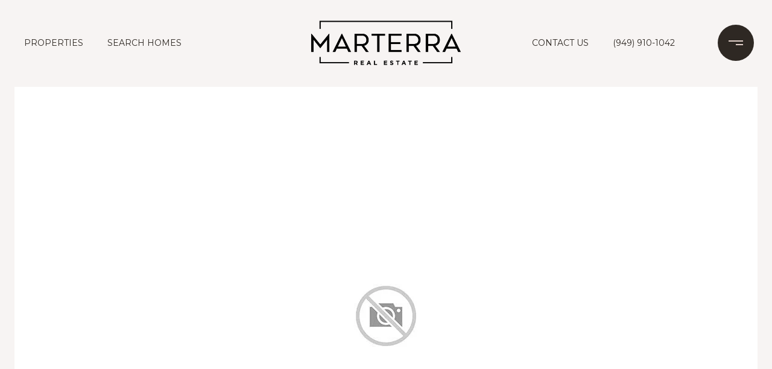

--- FILE ---
content_type: text/html; charset=utf-8
request_url: https://bss.luxurypresence.com/buttons/googleOneTap?companyId=adeee0e3-e4c9-4d3f-b2e4-a09d5a2b32b3&websiteId=326e9f3d-0e6d-4827-87f5-385b7fd1ed4f&pageId=6d6dca97-4ca1-4429-8286-c80c8df8283e&sourceUrl=https%3A%2F%2Fmarterra.com%2Fproperties%2F1008-nancy-lane-unit-1008&pageMeta=%7B%22sourceResource%22%3A%22properties%22%2C%22pageElementId%22%3A%22ac1c4fcb-cbf2-444d-b6fa-b9a92cb51863%22%2C%22pageQueryVariables%22%3A%7B%22property%22%3A%7B%22id%22%3A%22ac1c4fcb-cbf2-444d-b6fa-b9a92cb51863%22%7D%2C%22properties%22%3A%7B%22relatedNeighborhoodPropertyId%22%3A%22ac1c4fcb-cbf2-444d-b6fa-b9a92cb51863%22%2C%22sort%22%3A%22salesPrice%22%7D%2C%22neighborhood%22%3A%7B%7D%2C%22pressReleases%22%3A%7B%22propertyId%22%3A%22ac1c4fcb-cbf2-444d-b6fa-b9a92cb51863%22%7D%7D%7D
body_size: 2822
content:
<style>
  html, body {margin: 0; padding: 0;}
</style>
<script src="https://accounts.google.com/gsi/client" async defer></script>
<script>
const parseURL = (url) => {
    const a = document.createElement('a');
    a.href = url;
    return a.origin;
}

const login = (token, provider, source)  => {
  const origin = (window.location != window.parent.location)
    ? parseURL(document.referrer)
    : window.location.origin;  
  const xhr = new XMLHttpRequest();
  xhr.responseType = 'json';
  xhr.onreadystatechange = function() {
    if (xhr.readyState === 4) {
      const response = xhr.response;
      const msg = {
        event: response.status,
        provider: provider,
        source: source,
        token: token
      }
      window.parent.postMessage(msg, origin);
    }
  }
  xhr.withCredentials = true;
  xhr.open('POST', `${origin}/api/v1/auth/login`, true);
  xhr.setRequestHeader("Content-Type", "application/json;charset=UTF-8");
  xhr.send(JSON.stringify({
    token,
    provider,
    source,
    websiteId: '326e9f3d-0e6d-4827-87f5-385b7fd1ed4f',
    companyId: 'adeee0e3-e4c9-4d3f-b2e4-a09d5a2b32b3',
    pageId: '6d6dca97-4ca1-4429-8286-c80c8df8283e',
    sourceUrl: 'https://marterra.com/properties/1008-nancy-lane-unit-1008',
    pageMeta: '{"sourceResource":"properties","pageElementId":"ac1c4fcb-cbf2-444d-b6fa-b9a92cb51863","pageQueryVariables":{"property":{"id":"ac1c4fcb-cbf2-444d-b6fa-b9a92cb51863"},"properties":{"relatedNeighborhoodPropertyId":"ac1c4fcb-cbf2-444d-b6fa-b9a92cb51863","sort":"salesPrice"},"neighborhood":{},"pressReleases":{"propertyId":"ac1c4fcb-cbf2-444d-b6fa-b9a92cb51863"}}}',
    utm: '',
    referrer: ''
  }));
}

function getExpirationCookie(expiresInMiliseconds) {
  const tomorrow  = new Date(Date.now() + expiresInMiliseconds); // The Date object returns today's timestamp
  return `marterra.com-SID=true; expires=${tomorrow.toUTCString()}; path=/; Secure; SameSite=None`;
}

function handleCredentialResponse(response) {
  document.cookie = getExpirationCookie(24 * 60 * 60 * 1000); // 1 day
  login(response.credential, 'GOOGLE', 'GOOGLE_SIGN_ON');
}

function handleClose() {
  const msg = {
    event: 'cancel',
    provider: 'GOOGLE',
    source: 'GOOGLE_SIGN_ON'
  }
  const origin = (window.location != window.parent.location)
    ? parseURL(document.referrer)
    : window.location.origin;
  window.parent.postMessage(msg, origin);
  document.cookie = getExpirationCookie(2 * 60 * 60 * 1000); // 2 hours
}

</script>
<div id="g_id_onload"
  data-client_id="673515100752-7s6f6j0qab4skl22cjpp7eirb2rjmfcg.apps.googleusercontent.com"
  data-callback="handleCredentialResponse"
  data-intermediate_iframe_close_callback="handleClose"
  data-state_cookie_domain = "marterra.com"
  data-allowed_parent_origin="https://marterra.com"
  data-skip_prompt_cookie="marterra.com-SID"
  data-cancel_on_tap_outside="false"
></div>